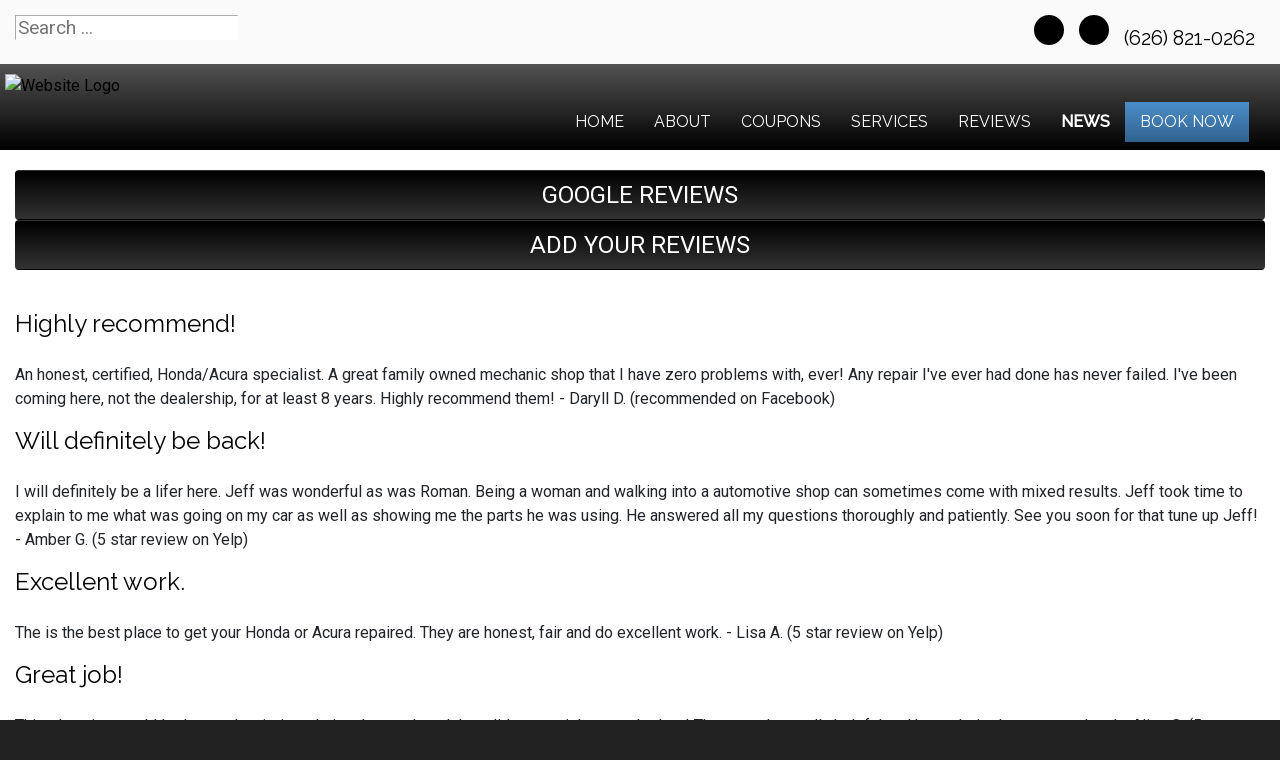

--- FILE ---
content_type: text/html; charset=utf-8
request_url: https://arcadiaautomotiverepair.com/news/shop-news?start=8
body_size: 8770
content:
<!DOCTYPE html>
<html lang="en-gb" dir="ltr">
	<head><meta http-equiv="Content-Type" content="text/html; charset=utf-8">
	<script type="text/javascript">
        JCaption = function(){}
    </script>
    
		<meta name="viewport" content="width=device-width, initial-scale=1.0, maximum-scale=3.0, user-scalable=yes"/>
		<meta name="apple-mobile-web-app-capable" content="YES" />
		<link rel="stylesheet" href="/templates/option6_5/css/layout.css">
		<!--<link rel="stylesheet" href="https://maxcdn.bootstrapcdn.com/bootstrap/4.0.0/css/bootstrap.min.css" integrity="sha384-Gn5384xqQ1aoWXA+058RXPxPg6fy4IWvTNh0E263XmFcJlSAwiGgFAW/dAiS6JXm" crossorigin="anonymous">-->
        <!--<link href="https://fonts.googleapis.com/css?family=Kanit&display=swap" rel="stylesheet">
        <link href="https://fonts.googleapis.com/css?family=Abel&display=swap" rel="stylesheet">-->
        <!--<link href="https://stackpath.bootstrapcdn.com/font-awesome/4.7.0/css/font-awesome.min.css" rel="stylesheet" integrity="sha384-wvfXpqpZZVQGK6TAh5PVlGOfQNHSoD2xbE+QkPxCAFlNEevoEH3Sl0sibVcOQVnN" crossorigin="anonymous">-->
		<meta charset="utf-8" />
	<base href="https://arcadiaautomotiverepair.com/news/shop-news" />
	<meta name="keywords" content="news, &quot;shop news&quot;, information" />
	<meta name="description" content="Shop news from our personal day to day lives and information that affects our community. " />
	<title>Automotive News &amp; Information - Arcadia Ultimate Automotive, Inc | Arcadia, CA</title>
	<link href="/news/shop-news?format=feed&amp;type=rss" rel="alternate" type="application/rss+xml" title="RSS 2.0" />
	<link href="/news/shop-news?format=feed&amp;type=atom" rel="alternate" type="application/atom+xml" title="Atom 1.0" />
	<link href="/templates/option6_5/apple_touch_icon.png" rel="apple-touch-icon" sizes="180x180" />
	<link href="/templates/option6_5/favicon.ico" rel="shortcut icon" type="image/vnd.microsoft.icon" />
	<link href="https://arcadiaautomotiverepair.com/component/search/?Itemid=209&amp;format=opensearch" rel="search" title="Search Arcadia Ultimate Automotive, Inc | Arcadia, CA" type="application/opensearchdescription+xml" />
	<link href="https://arcadiaautomotiverepair.com/plugins/system/osolcaptcha/osolCaptcha/captchaStyle.css" rel="stylesheet" />
	<link href="/templates/system/css/system.css?d4896570cf2939545bff648c59460ff3" rel="stylesheet" />
	<link href="/media/widgetkit/wk-styles-f9151123.css" rel="stylesheet" id="wk-styles-css" />
	<script type="application/json" class="joomla-script-options new">{"csrf.token":"b3d782032c9660ca485803717da2ce5b","system.paths":{"root":"","base":""}}</script>
	<script src="/templates/option6_5/js/jui/jquery.min.js?d4896570cf2939545bff648c59460ff3"></script>
	<script src="/media/jui/js/jquery-noconflict.js?d4896570cf2939545bff648c59460ff3"></script>
	<script src="/media/jui/js/jquery-migrate.min.js?d4896570cf2939545bff648c59460ff3"></script>
	<script src="/media/jui/js/bootstrap.min.js?d4896570cf2939545bff648c59460ff3"></script>
	<script src="/media/system/js/core.js?d4896570cf2939545bff648c59460ff3"></script>
	<script src="/media/system/js/html5fallback.js"></script>
	<script src="/media/widgetkit/uikit2-d1295b06.js"></script>
	<script src="/media/widgetkit/wk-scripts-3626c8b8.js"></script>
	<script>

		   
		   				function reloadCapthcha(instanceNo)
						{
							var captchaSrc = "https://arcadiaautomotiverepair.com/index.php?showCaptcha=True&instanceNo="+instanceNo+"&time="+ new Date().getTime();
							//alert(captachaSrc);
							//alert(document.getElementById('captchaCode'+instanceNo));
							document.getElementById('captchaCode'+instanceNo).src = captchaSrc ;
							//alert(document.getElementById('captchaCode'+instanceNo).src);
						} 
						jQuery(window).on('load',  function() {
				new JCaption('img.caption');
			});jQuery(function($){ initTooltips(); $("body").on("subform-row-add", initTooltips); function initTooltips (event, container) { container = container || document;$(container).find(".hasTooltip").tooltip({"html": true,"container": "body"});} });</script><!-- Global site tag (gtag.js) - Google Analytics -->
<script async src="https://www.googletagmanager.com/gtag/js?id=G-K2GTWB742W"></script>
<script>
  window.dataLayer = window.dataLayer || [];
  function gtag(){dataLayer.push(arguments);}
  gtag('js', new Date());

  gtag('config', 'G-K2GTWB742W');

	</script>

		<link rel="stylesheet" href="/templates/option6_5/css/custom.css">
		<link href="/style.css" rel="stylesheet" />
	<script type="text/javascript"></script>
</head>
	<body class=" com_content view-category">
	    <div id="greetings-container">
	        
	    </div>
	    <div id="toolbar-container" class="d-none d-md-block">
	        <div class="container">
	            <div class="row">
        	            	                <!-- Unchanged Top -->
            	        <div class="mb-4 col-md-4 col-sm-12 d-none d-md-block" id="toolbar-l"><div class="searchstyle-blank">
	<form action="/news/shop-news" method="post" class="form-inline">
		<label for="mod-search-searchword" class="element-invisible"></label> <input name="searchword" id="mod-search-searchword" maxlength="200"  class="inputbox search-query" type="search" placeholder="Search ..." title="search"/>		<input type="hidden" name="task" value="search" />
		<input type="hidden" name="option" value="com_search" />
		<input type="hidden" name="Itemid" value="209" />
	</form>
</div>
</div>
            	        <div class="col-md-8 col-sm-12 d-none d-md-block text-right" id="toolbar-r">

<div class="custom"  >
	<h3><a href="https://www.google.com/maps/place/Arcadia+Ultimate+Automotive,+Inc./@34.14517,-118.028107,15z/data=!4m2!3m1!1s0x0:0x2a177f3b718ab347?sa=X&ved=2ahUKEwi0qrC2z6_1AhXOl-AKHTC-DjwQ_BJ6BAguEAU" target="_blank" class="uk-icon uk-icon-map-marker" style="color: black;" aria-label="Contact Page Link"> </a> &nbsp; <a href="mailto:stellern@sbcglobal.net" class="uk-icon uk-icon-envelope" style="color: black;" aria-label="Email Link"></a> &nbsp; <a href="https://www.facebook.com/pages/Arcadia-Ultimate-Automotive/126475690739682" target="_blank" class="uk-icon-button uk-icon-facebook" style="font-size: 18px; width: 30px; height: 30px; line-height: 28px;" aria-label="Facebook Link"></a> &nbsp; <a href="https://www.google.com/maps/place/Arcadia+Ultimate+Automotive,+Inc./@34.14517,-118.028107,15z/data=!4m2!3m1!1s0x0:0x2a177f3b718ab347?sa=X&ved=2ahUKEwi0qrC2z6_1AhXOl-AKHTC-DjwQ_BJ6BAguEAU" target="_blank" class="uk-icon-button uk-icon-google" style="font-size: 18px; width: 30px; height: 30px; line-height: 28px;" aria-label="Google Link"></a> &nbsp; <a href="tel:(626) 821-0262"> <em class="uk-icon uk-icon-phone" style="color: black;"></em> (626) 821-0262 </a> &nbsp; </h3></div>
</div>
        	            	        </div>
	        </div>
	    </div>
	    <div id="menu-container">
	        <div class="container">
	            <div class="row d-none d-md-flex">
	                <div class="col-md-4 col-sm-3" id="no-logo"><a href="/index.php">

<div class="custom"  >
	<p><img src="/images/SITE_assets/logo.png" alt="Website Logo" width="185" height="91" style="margin-top: 10px; margin-left: -10px;" /></p></div>
</a></div>
        	        <div class="col-md-8 col-sm-9">
        	            <nav class="navbar navbar-expand-md navbar-light ">
        	                <ul class="nav menu mx-auto menu-dropdown">
<li class="nav-item item-53 default"><a href="/" class="nav-link ">Home</a></li><li class="nav-item item-650"><a href="/about-us" class="nav-link ">About</a></li><li class="nav-item item-210"><a href="/promotions" class="nav-link ">COUPONS</a></li><li class="nav-item item-187 deeper parent"><a href="/services" class="nav-link ">Services</a><ul class="dropdown-menu"><li class="nav-item item-660"><a href="/services/towing" class="nav-link ">Towing</a></li><li class="nav-item item-720"><a href="/services/vehicles-we-service" class="nav-link ">Vehicles We Service</a></li><li class="nav-item item-739"><a href="/services/hybrid-vehicles" class="nav-link ">Hybrid Vehicles</a></li></ul></li><li class="nav-item item-608 deeper parent"><a href="/reviews" class="nav-link ">Reviews</a><ul class="dropdown-menu"><li class="nav-item item-609"><a href="/reviews/review-us" class="nav-link ">Review Us</a></li></ul></li><li class="nav-item item-208 active deeper parent"><a href="/news" class="nav-link ">NEWS</a><ul class="dropdown-menu"><li class="nav-item item-209 current active"><a href="/news/shop-news" class="nav-link ">Shop News</a></li><li class="nav-item item-211"><a href="/reviews" class="nav-link">Reviews</a></li><li class="nav-item item-297"><a href="/reviews/review-us" class="nav-link">HOW DID WE DO?</a></li></ul></li><li class="nav-item item-206 deeper parent"><a href="/schedule-an-appointment" class="nav-link appointment-link uk-button-primary no-sppb-btn sppb-btn-primary">Book Now</a><ul class="dropdown-menu"><li class="nav-item item-768"><a href="/contact-us" class="nav-link">Contact</a></li></ul></li></ul>



        	            </nav>
    	            </div>
	            </div>
	            <div class=" d-sm-block d-md-none">
    	            <div class="row">
        	            <div class="col-2">
        	                <a class="fa fa-bars" onClick="offcanvasToggle();"></a> 
        	            </div>
        	            <div class="col-10">
        	                

<div class="custom"  >
	<div class="uk-h3"><a href="mailto:stellern@sbcglobal.net" class="uk-icon-button uk-icon-envelope" style="font-size: 18px; width: 30px; height: 30px; line-height: 28px;" aria-label="Email Link"></a> &nbsp; <a href="https://www.facebook.com/pages/Arcadia-Ultimate-Automotive/126475690739682" target="_blank" class="uk-icon-button uk-icon-facebook" style="font-size: 18px; width: 30px; height: 30px; line-height: 28px;" aria-label="Facebook Link"></a> &nbsp; <a href="https://www.google.com/maps/place/Arcadia+Ultimate+Automotive,+Inc./@34.14517,-118.028107,15z/data=!4m2!3m1!1s0x0:0x2a177f3b718ab347?sa=X&ved=2ahUKEwi0qrC2z6_1AhXOl-AKHTC-DjwQ_BJ6BAguEAU" target="_blank" class="uk-icon-button uk-icon-google" style="font-size: 18px; width: 30px; height: 30px; line-height: 28px;" aria-label="Google Link"></a>  &nbsp; <a href="/" target="_blank" class=\uk-icon-button uk-icon-instagram" style="font-size: 18px; width: 30px; height: 30px; line-height: 28px;" aria-label="instagram Link"></a></div></div>

    	                </div>
        	        </div>
        	                    	        <div class="row">
            	            <div class="col-12">
            	                

<div class="custom"  >
	<table style="border: 0px; text-align: center; border-top: 1px solid white;" width="100%" border="0">
                    <tr>
                        <td style="border-right: 1px solid white; width: 49%; padding-top: 10px; padding-bottom: 10px;">
                            <a href="tel:(626) 821-0262" style="color: white; text-decoration: none;">
                                <!--<img src="/images/call_icon.png" alt="" style="height: 24px;"/>--><i class="uk-icon-button uk-icon-phone"></i> &nbsp; CALL
                            </a>
                        </td>
                        <td style="width: 49%; padding-top: 10px; padding-bottom: 10px;">
                            <a href="/index.php/contact-us#contactmap" style="color: white; text-decoration: none;">
                                <!--<img src="/images/location_light-01.png" alt="" style="height: 24px;"/>--><i class="uk-icon-button uk-icon-map-marker"></i> &nbsp;  DIRECTIONS
                            </a>
                        </td>
                    </tr>
                </table></div>

        	                </div>
            	        </div>
        	                	    </div>
	        </div>
	    </div>
	    	    <div id="main-top-container" class="mod-container">
	        <div class="container">
	            <div class="row">
        	        <div class="col-md-12 col-sm-12">
	                    

<div class="customreviews"  >
	<div class="uk-grid">
<div class="uk-width-medium-1-2 uk-row-first"><a href="https://www.google.com/maps/place/Arcadia+Ultimate+Automotive,+Inc./@34.14517,-118.028107,15z/data=!4m7!3m6!1s0x0:0x2a177f3b718ab347!8m2!3d34.1451038!4d-118.0282227!9m1!1b1" target="_blank" class="btn" style="width: 100%; background-color: #333; background-image: linear-gradient(to bottom, #000, #333); margin: 0; padding: 0; color: white; font-size: 1.5em; line-height: 2em;"><i class="uk-icon uk-icon-google"></i> GOOGLE REVIEWS</a></div><div class="uk-width-medium-1-2"><a href="/reviews/review-us" class="btn" style="width: 100%; background-color: #333; background-image: linear-gradient(to bottom, #000, #333); margin: 0; padding: 0; color: white; font-size: 1.5em; line-height: 2em;"><i class="uk-icon uk-icon-pencil"></i> ADD YOUR REVIEWS</a></div>
</div></div>

	                </div>
                </div>
            </div>
	    </div>
	    	    
	    <div id="main-container">
	        <div class="container">
	            <div class="row">
	                <div class="col-md-12 col-sm-12">
                	    <div id="system-message-container">
	</div>

                		<div class="blog" itemscope itemtype="https://schema.org/Blog">
	
	
	
	
	
		
	
																	<div class="row items-row cols-1 row-0 row-fluid clearfix">
						<div class="col-md-12">
				<div class="item column-1"
					itemprop="blogPost" itemscope itemtype="https://schema.org/BlogPosting">
					
	<div class="page-header">
					<h2 itemprop="name">
									<a href="/reviews/857-" itemprop="url">
						Highly recommend!					</a>
							</h2>
		
		
		
			</div>








<div class="en-intro-text">
<p>An honest, certified, Honda/Acura specialist. A great family owned mechanic shop that I have zero problems with, ever! Any repair I've ever had done has never failed. I've been coming here, not the dealership, for at least 8 years. Highly recommend them! - Daryll D. (recommended on Facebook)</p>
</div>



				</div>
				<!-- end item -->
							</div><!-- end span -->
							</div><!-- end row -->
																			<div class="row items-row cols-1 row-1 row-fluid clearfix">
						<div class="col-md-12">
				<div class="item column-1"
					itemprop="blogPost" itemscope itemtype="https://schema.org/BlogPosting">
					
	<div class="page-header">
					<h2 itemprop="name">
									<a href="/reviews/856-" itemprop="url">
						Will definitely be back!					</a>
							</h2>
		
		
		
			</div>








<div class="en-intro-text">
<p>I will definitely be a lifer here. Jeff was wonderful as was Roman. Being a woman and walking into a automotive shop can sometimes come with mixed results. Jeff took time to explain to me what was going on my car as well as showing me the parts he was using. He answered all my questions thoroughly and patiently. See you soon for that tune up Jeff! - Amber G. (5 star review on Yelp)</p>
</div>



				</div>
				<!-- end item -->
							</div><!-- end span -->
							</div><!-- end row -->
																			<div class="row items-row cols-1 row-2 row-fluid clearfix">
						<div class="col-md-12">
				<div class="item column-1"
					itemprop="blogPost" itemscope itemtype="https://schema.org/BlogPosting">
					
	<div class="page-header">
					<h2 itemprop="name">
									<a href="/reviews/855-" itemprop="url">
						Excellent work.					</a>
							</h2>
		
		
		
			</div>








<div class="en-intro-text">
<p>The is the best place to get your Honda or Acura repaired. They are honest, fair and do excellent work. - Lisa A. (5 star review on Yelp)</p>
</div>



				</div>
				<!-- end item -->
							</div><!-- end span -->
							</div><!-- end row -->
																			<div class="row items-row cols-1 row-3 row-fluid clearfix">
						<div class="col-md-12">
				<div class="item column-1"
					itemprop="blogPost" itemscope itemtype="https://schema.org/BlogPosting">
					
	<div class="page-header">
					<h2 itemprop="name">
									<a href="/reviews/854-" itemprop="url">
						Great job!					</a>
							</h2>
		
		
		
			</div>








<p>This place is great! I had no real wait time during the week and they did a great job on my brakes! They are also really helpful and keep their place pretty clean! - Alice C. (5 star review on Yelp)</p>



				</div>
				<!-- end item -->
							</div><!-- end span -->
							</div><!-- end row -->
																			<div class="row items-row cols-1 row-4 row-fluid clearfix">
						<div class="col-md-12">
				<div class="item column-1"
					itemprop="blogPost" itemscope itemtype="https://schema.org/BlogPosting">
					
	<div class="page-header">
					<h2 itemprop="name">
									<a href="/reviews/853-" itemprop="url">
						Very competitive prices. 					</a>
							</h2>
		
		
		
			</div>








<p>Jeff and his team are straight forward, honest, and good 'old fashioned service first. Prices are very competitive and service is very prompt. He'll tell you what options are available and work with you to make sure your car will get you from point "A" to "B". Why can't more businesses be run like this? - John H. (5 star review on Yelp)</p>



				</div>
				<!-- end item -->
							</div><!-- end span -->
							</div><!-- end row -->
																			<div class="row items-row cols-1 row-5 row-fluid clearfix">
						<div class="col-md-12">
				<div class="item column-1"
					itemprop="blogPost" itemscope itemtype="https://schema.org/BlogPosting">
					
	<div class="page-header">
					<h2 itemprop="name">
									<a href="/news/shop-news/789-" itemprop="url">
						Your Vehicle's Computer Collects MORE Data Than Your SMART PHONE!					</a>
							</h2>
		
		
		
			</div>








<img class="en-intro-image" src="/images/content/shop/en-intro-imagepic11566477995_n.jpg" alt="Your car data owned by manufacturers now" /><p>Newer Vehicles Generate as Much As 25GB of Data/Hour according to McKinsey.&nbsp; Now That is Extremely Interesting!&nbsp; It is also daunting as we now need to know &quot;what data&quot; right?&nbsp; You also want to know where it is going if anywhere and who owns the data?&nbsp; All interesting questions that we never thought about.&nbsp; Just get in and drive, choose a destination and if a light goes off in the dash you call us here at Arcadia Ultimate Automotive, Inc to schedule an appointment.&nbsp;&nbsp; We want our Arcadia drivers to be informed as always and able to make their choices based on having facts.&nbsp; This is a big change in the automotive-truck service industry and it really has not hit the news at all, so it is up to us to get you up-to-date and informed.&nbsp; Here are the facts and where you can find more information!</p>


	
<p class="readmore">
			<a class="btn" href="/news/shop-news/789-" itemprop="url" aria-label="Read more:  Your Vehicle&#039;s Computer Collects MORE Data Than Your SMART PHONE!">
			<span class="icon-chevron-right" aria-hidden="true"></span> 
			Read more ...		</a>
	</p>



				</div>
				<!-- end item -->
							</div><!-- end span -->
							</div><!-- end row -->
																			<div class="row items-row cols-1 row-6 row-fluid clearfix">
						<div class="col-md-12">
				<div class="item column-1"
					itemprop="blogPost" itemscope itemtype="https://schema.org/BlogPosting">
					
	<div class="page-header">
					<h2 itemprop="name">
									<a href="/news/shop-news/40-store-news/710-your-vehicles-computer-collects-more-data-than-your-smart-phone" itemprop="url">
						Your Vehicle's Computer Collects MORE Data Than Your SMART PHONE!					</a>
							</h2>
		
		
		
			</div>








<p><img src="/images/content/shop/en-intro-imagepic11566478138_n.jpg" alt="Your car data owned by manufacturers now" class="en-intro-image" /></p>
<p>Newer Vehicles Generate as Much As 25GB of Data/Hour according to McKinsey.&nbsp; Now That is Extremely Interesting!&nbsp; It is also daunting as we now need to know "what data" right?&nbsp; You also want to know where it is going if anywhere and who owns the data?&nbsp; All interesting questions that we never thought about.&nbsp; Just get in and drive, choose a destination and if a light goes off in the dash you call us here at Arcadia Ultimate Automotive, Inc to schedule an appointment.&nbsp;&nbsp; We want our Arcadia drivers to be informed as always and able to make their choices based on having facts.&nbsp; This is a big change in the automotive-truck service industry and it really has not hit the news at all, so it is up to us to get you up-to-date and informed.&nbsp; Here are the facts and where you can find more information!</p>



	
<p class="readmore">
			<a class="btn" href="/news/shop-news/40-store-news/710-your-vehicles-computer-collects-more-data-than-your-smart-phone" itemprop="url" aria-label="Read more:  Your Vehicle&#039;s Computer Collects MORE Data Than Your SMART PHONE!">
			<span class="icon-chevron-right" aria-hidden="true"></span> 
			Read more ...		</a>
	</p>



				</div>
				<!-- end item -->
							</div><!-- end span -->
							</div><!-- end row -->
																			<div class="row items-row cols-1 row-7 row-fluid clearfix">
						<div class="col-md-12">
				<div class="item column-1"
					itemprop="blogPost" itemscope itemtype="https://schema.org/BlogPosting">
					
	<div class="page-header">
					<h2 itemprop="name">
									<a href="/reviews/852-" itemprop="url">
						Thanks, Arcadia!					</a>
							</h2>
		
		
		
			</div>








<p><span style="font-family: Times; font-size: medium;">Jeff and his wife Terry are a class act!&nbsp;</span><span style="font-family: Times; font-size: medium;">They counseled me regarding my broken timing belt and the most appropriate repair.&nbsp;</span><span style="font-family: Times; font-size: medium;">They talked quite a few times with me in order to help make a decision.&nbsp;</span><span style="font-family: Times; font-size: medium;">Thanks! - Deborah R. (5 star review on Yelp)</span></p>



				</div>
				<!-- end item -->
							</div><!-- end span -->
							</div><!-- end row -->
						
			<div class="items-more">
			
<ol class="nav nav-tabs nav-stacked">
			<li>
			<a href="/news/shop-news/787-">
				Attention: Ford Recall</a>
		</li>
			<li>
			<a href="/reviews/851-">
				Excellent service at a fair price.</a>
		</li>
			<li>
			<a href="/reviews/850-">
				Fair pricing!</a>
		</li>
			<li>
			<a href="/reviews/849-">
				Highly Recommended!</a>
		</li>
			<li>
			<a href="/reviews/848-">
				Excellent service.</a>
		</li>
	</ol>
		</div>
	
				<div class="pagination">
							<p class="counter pull-right"> Page 2 of 7 </p>
						<ul>
	<li class="pagination-start"><a title="Start" href="/news/shop-news" class="hasTooltip pagenav">Start</a></li>
	<li class="pagination-prev"><a title="Prev" href="/news/shop-news" class="hasTooltip pagenav">Prev</a></li>
			<li><a href="/news/shop-news" class="pagenav">1</a></li>			<li><span class="pagenav">2</span></li>			<li><a href="/news/shop-news?start=16" class="pagenav">3</a></li>			<li><a href="/news/shop-news?start=24" class="pagenav">4</a></li>			<li><a href="/news/shop-news?start=32" class="pagenav">5</a></li>			<li><a href="/news/shop-news?start=40" class="pagenav">6</a></li>			<li><a href="/news/shop-news?start=48" class="pagenav">7</a></li>		<li class="pagination-next"><a title="Next" href="/news/shop-news?start=16" class="hasTooltip pagenav">Next</a></li>
	<li class="pagination-end"><a title="End" href="/news/shop-news?start=48" class="hasTooltip pagenav">End</a></li>
</ul>
 </div>
	</div>

            		</div>
                </div>
            </div>
        </div>
	    
	    	    <div id="main-bottom-container" class="mod-container">
	        <div class="container">
	            <div class="row">
	                	                    <div class="col-md-12 col-sm-12">
	                                <div class="col-sm ">
                        

<div class="customour-brands"  >
		
<div data-uk-slideset="{autoplay: true ,default: 2,small: 3,medium: 6,large: 6,xlarge: 6}">

    
    <div class="uk-slidenav-position uk-margin">

        <ul class="uk-slideset uk-grid uk-grid-match uk-flex-center uk-grid-width-1-2 uk-grid-width-small-1-3 uk-grid-width-medium-1-6 uk-grid-width-large-1-6 uk-grid-width-xlarge-1-6">
        
            <li>

                <div class="uk-panel uk-text-center">

                    
                    
                                        <div class="uk-text-center uk-panel-teaser"><div class="uk-overlay uk-overlay-hover "><img src="/images/BRAND_BUTTONS/ascca.png" alt="ASCCA"><a class="uk-position-cover" href="/index.php/affiliations/ascca-member" aria-label="ASCCA"></a></div></div>
                    
                    
                    
                    
                    
                    
                </div>

            </li>

        
            <li>

                <div class="uk-panel uk-text-center">

                    
                    
                                        <div class="uk-text-center uk-panel-teaser"><div class="uk-overlay uk-overlay-hover "><img src="/images/BRAND_BUTTONS/ase.png" alt="ASE"><a class="uk-position-cover" href="/index.php/affiliations/ase-certified" aria-label="ASE"></a></div></div>
                    
                    
                    
                    
                    
                    
                </div>

            </li>

        
            <li>

                <div class="uk-panel uk-text-center">

                    
                    
                                        <div class="uk-text-center uk-panel-teaser"><div class="uk-overlay uk-overlay-hover "><img src="/images/BRAND_BUTTONS/savings.png" alt="Customer Savings"><a class="uk-position-cover" href="/promotions" aria-label="Customer Savings"></a></div></div>
                    
                    
                    
                    
                    
                    
                </div>

            </li>

        
            <li>

                <div class="uk-panel uk-text-center">

                    
                    
                                        <div class="uk-text-center uk-panel-teaser"><div class="uk-overlay uk-overlay-hover "><img src="/images/Honda.png" alt="Honda"><a class="uk-position-cover" href="/brands/honda" aria-label="Honda"></a></div></div>
                    
                    
                    
                    
                    
                    
                </div>

            </li>

        
            <li>

                <div class="uk-panel uk-text-center">

                    
                    
                                        <div class="uk-text-center uk-panel-teaser"><div class="uk-overlay uk-overlay-hover "><img src="/images/BRAND_BUTTONS/lexus.png" alt="Lexus"><a class="uk-position-cover" href="/brands/lexus" aria-label="Lexus"></a></div></div>
                    
                    
                    
                    
                    
                    
                </div>

            </li>

        
            <li>

                <div class="uk-panel uk-text-center">

                    
                    
                                        <div class="uk-text-center uk-panel-teaser"><div class="uk-overlay uk-overlay-hover "><img src="/images/BRAND_BUTTONS/motorcraft.png" alt="Motorcraft Parts"><a class="uk-position-cover" href="/index.php/brands/motorcraft-parts" aria-label="Motorcraft Parts"></a></div></div>
                    
                    
                    
                    
                    
                    
                </div>

            </li>

        
            <li>

                <div class="uk-panel uk-text-center">

                    
                    
                                        <div class="uk-text-center uk-panel-teaser"><div class="uk-overlay uk-overlay-hover "><img src="/images/BRAND_BUTTONS/towing.png" alt="Towing"><a class="uk-position-cover" href="tel:(626) 821-0262" aria-label="Towing"></a></div></div>
                    
                    
                    
                    
                    
                    
                </div>

            </li>

                </ul>

                <a href="#" class="uk-slidenav  uk-slidenav-previous uk-hidden-touch" data-uk-slideset-item="previous" aria-label="Previous Slide"></a>
        <a href="#" class="uk-slidenav  uk-slidenav-next uk-hidden-touch" data-uk-slideset-item="next" aria-label="Next Slide"></a>
        
    </div>

    
    
    
</div>
</div>
        </div>
    
                        </div>
	                                </div>
            </div>
	    </div>
	    	    <div id="bottom-c-container">
	        <div class="container">
	            <div class="row">
	                            <div class="col-sm ">
                        

<div class="custom"  >
	<h2>Arcadia Ultimate Automotive, Inc<span style="color: #ff0000;"><br /></span></h2>
<p>418 North 1st Ave <br />Arcadia, CA 91006<br />
<a href="https://www.google.com/maps/place/Arcadia+Ultimate+Automotive,+Inc./@34.14517,-118.028107,15z/data=!4m2!3m1!1s0x0:0x2a177f3b718ab347?sa=X&ved=2ahUKEwi0qrC2z6_1AhXOl-AKHTC-DjwQ_BJ6BAguEAU" target="_blank">Get Directions</a></p>
<p><a href="/index.php/contact-us#contactmap"><img class="uk-float-left uk-hidden-medium uk-hidden-small" style="margin-right: 15px; float: left;" src="/images/location_small.png" alt="location small" width="38" height="38" /></a> <a href="tel:(626) 821-0262">(626) 821-0262</a> <br /><a href="mailto:stellern@sbcglobal.net?subject=website">Email the Shop</a></p></div>
        </div>
            <div class="col-sm ">
                        

<div class="custom"  >
	<h2>SHOP HOURS</h2>
<table>
<tbody>
<tr>
<td align="left">Weekdays:</td>
<td rowspan="7">&nbsp;</td>
<td align="left">8:00 AM - 5:00 PM</td>
</tr>
<tr>
<td align="left">Weekends:</td>
<td align="left">CLOSED</td>
</tr>
</tbody>
</table>
<p><a href="/index.php/schedule-an-appointment" class="uk-button uk-button-primary" style="height: 38px; padding-left: 5px; padding-right: 5px;">Make An Appointment</a></p>
<p><a href="https://www.facebook.com/pages/Arcadia-Ultimate-Automotive/126475690739682" target="_blank" class="uk-icon-button uk-icon-facebook"></a> <a href="https://www.google.com/maps/place/Arcadia+Ultimate+Automotive,+Inc./@34.14517,-118.028107,15z/data=!4m2!3m1!1s0x0:0x2a177f3b718ab347?sa=X&ved=2ahUKEwi0qrC2z6_1AhXOl-AKHTC-DjwQ_BJ6BAguEAU" target="_blank" class="uk-icon-button uk-icon-google"></a></p></div>
        </div>
            <div class="col-sm ">
            <h2>NEWS-INFO</h2>            <ul class="latestnewsstyle-rounded color-white bottom-news mod-list">
	<li itemscope itemtype="https://schema.org/Article">
		<a href="/reviews/885-new-customer-review-from-caroline-blake" itemprop="url">
			<span itemprop="name">
				New Customer Review from Caroline Blake			</span>
		</a>
	</li>
	<li itemscope itemtype="https://schema.org/Article">
		<a href="/reviews/866-a-12-year-customer" itemprop="url">
			<span itemprop="name">
				A 12 year customer!			</span>
		</a>
	</li>
	<li itemscope itemtype="https://schema.org/Article">
		<a href="/reviews/865-new-customer-review-from-jeremy-lofftus" itemprop="url">
			<span itemprop="name">
				New Customer Review from Jeremy Lofftus			</span>
		</a>
	</li>
</ul>
        </div>
    
                </div>
            </div>
	    </div>
	    	    <div id="bottom-d-container" class="mod-container">
	        <div class="container">
	            <div class="row">
	                            <div class="col-sm ">
                        

<div class="custom"  >
	<div style="text-align: center;">		<div class="moduletable">
						

<div class="custom"  >
	<div style="text-align: center">
<div id="google_translate_element" style="display: inline-block; margin-right: 10px;"></div>
<a href="http://support.completemarketingresources.com/open.php" target="_blank" id="openticket" style="color: white; background: black; border: 1px solid white; padding: 5px 10px; border-radius: 5px;">WEBSITE CHANGES</a></div>
<script type="text/javascript">
function googleTranslateElementInit() {
  new google.translate.TranslateElement({pageLanguage: 'en', layout: google.translate.TranslateElement.InlineLayout.SIMPLE}, 'google_translate_element');
}
</script><script type="text/javascript" src="//translate.google.com/translate_a/element.js?cb=googleTranslateElementInit"></script>
        <p align="center">

<style>
@media(max-width: 766px){
  #openticket{
    display: block;
    width: 95%;
    max-width: 300px;
    clear: both;
    margin-left: auto;
    margin-right: auto;
    margin-top: 10px;
    margin-bottom: 5px;
  }
}
</style></div>
		</div>
	</div>
<small><small>
<p style="text-align: center;">© Program, Brand & Specialty Pages, News Blog Content, Page Layout, and CMR EasyNews Programming by <a href="http://completemarketingresources.com" target="_blank">CMR, Inc</a> a <a href="https://jasperwebsites.com" target="_blank">JSP Website</a> or <a href="https://topautowebsite.com/" target="_blank">Top Auto Website</a></p>
<p style="text-align: center;"><a href="/drop-off-your-vehicle-form?view=form">24-Hr Drop Form</a> &nbsp; | &nbsp; <a href="/accessibility"><i class="uk-icon uk-icon-wheelchair"></i> ADA Accessibility</a> &nbsp; | &nbsp; <a href="/job-application?view=form">Job Application</a> &nbsp; | &nbsp; <a href="/privacy-policy">Privacy Policy</a> &nbsp; | &nbsp; <a href="/sitemap">Sitemap</a></p>
<p style="text-align: center;"><a href="http://easynews.cmrhosting.com/a/arcadiaautomotiverepair.com" target="_blank" >ADD ARTICLE</a> &nbsp; | &nbsp; <a href="/lis">LIS</a><!-- &nbsp; | &nbsp; <a href="http://support.completemarketingresources.com/open.php" target="_blank" id="openticket" style="color: white; background: black; border: 1px solid white; padding: 5px 10px; border-radius: 5px;">WEBSITE CHANGES</a>--></p>
</small></small>
<!--<p style="text-align: center;"><a href="/" target="_blank" class="btn uk-width-medium-3-10" style="background: #d32033; color: white; margin: 0px 30px 10px 0px;">ADD ARTICLE</a><a href="/lis" class="btn uk-width-medium-3-10" style="background: #5c5c5c; color: white; margin: 0px 30px 10px 0px;">LOGIN</a><a href="http://support.completemarketingresources.com/open.php" target="_blank" class="btn uk-width-medium-3-10" style="background: black; color: white; margin-bottom: 10px;" id="openticket">WEBSITE CHANGES</a></p>--></div>
        </div>
    
                </div>
            </div>
	    </div>
	    	    <div id="offcanvas-container">
	        <div class="col"><a class="fa fa-close" onClick="offcanvasToggle();"></a></div>
	                <div class="col-sm ">
                        <div class="search">
	<form action="/news/shop-news" method="post" class="form-inline">
		<label for="mod-search-searchword" class="element-invisible"></label> <input name="searchword" id="mod-search-searchword" maxlength="200"  class="inputbox search-query" type="search" placeholder="Search ..." title="search"/>		<input type="hidden" name="task" value="search" />
		<input type="hidden" name="option" value="com_search" />
		<input type="hidden" name="Itemid" value="209" />
	</form>
</div>
        </div>
            <div class="col-sm ">
                        <ul class="nav menu mx-auto menu-dropdown">
<li class="nav-item item-53 default"><a href="/" class="nav-link ">Home</a></li><li class="nav-item item-650"><a href="/about-us" class="nav-link ">About</a></li><li class="nav-item item-210"><a href="/promotions" class="nav-link ">COUPONS</a></li><li class="nav-item item-187 deeper parent"><a href="/services" class="nav-link ">Services</a><ul class="dropdown-menu"><li class="nav-item item-660"><a href="/services/towing" class="nav-link ">Towing</a></li><li class="nav-item item-720"><a href="/services/vehicles-we-service" class="nav-link ">Vehicles We Service</a></li><li class="nav-item item-739"><a href="/services/hybrid-vehicles" class="nav-link ">Hybrid Vehicles</a></li></ul></li><li class="nav-item item-608 deeper parent"><a href="/reviews" class="nav-link ">Reviews</a><ul class="dropdown-menu"><li class="nav-item item-609"><a href="/reviews/review-us" class="nav-link ">Review Us</a></li></ul></li><li class="nav-item item-208 active deeper parent"><a href="/news" class="nav-link ">NEWS</a><ul class="dropdown-menu"><li class="nav-item item-209 current active"><a href="/news/shop-news" class="nav-link ">Shop News</a></li><li class="nav-item item-211"><a href="/reviews" class="nav-link">Reviews</a></li><li class="nav-item item-297"><a href="/reviews/review-us" class="nav-link">HOW DID WE DO?</a></li></ul></li><li class="nav-item item-206 deeper parent"><a href="/schedule-an-appointment" class="nav-link appointment-link uk-button-primary no-sppb-btn sppb-btn-primary">Book Now</a><ul class="dropdown-menu"><li class="nav-item item-768"><a href="/contact-us" class="nav-link">Contact</a></li></ul></li></ul>


        </div>
    
	    </div>
	    	    
		
		<script>
    		var offcanvas = false;
    		
    		function offcanvasToggle(){
    		    if (!offcanvas){
    		        jQuery('body').addClass('offcanvas');
    		        offcanvas = true;
    		    }else{
    		        jQuery('body').removeClass('offcanvas');
    		        offcanvas = false;
    		    }
    		}
    		
    		jQuery(document).ready(function(){
        		jQuery('li.deeper').on('touchstart', function (e) {
                    if (!jQuery(this).hasClass('open')) {
                        e.preventDefault();
                        jQuery(this).addClass('open');
                        jQuery('li.deeper').not(this).removeClass('open');
                        
                        return false;
                    } else {
                        return true;
                    }
                });
    		});
    		
    		jQuery('#openticket').attr('href', jQuery('#openticket').attr('href') + "?web=" + location.hostname);
		</script>
	
    <!--<script  src="/templates/option6_5/js/jui/jquery.min.js"></script>
    <script type="text/javascript">jQuery.noConflict();</script>-->
    <script src="/templates/option6_5/js/popper.min.js"></script>
    <script src="/templates/option6_5/js/bootstrap.min.js"></script>
    <script type="text/javascript">!function(){var b=function(){window.__AudioEyeSiteHash = "2e33bc4f5dddb11819017d49034f618e"; var a=document.createElement("script");a.src="https://wsmcdn.audioeye.com/aem.js";a.type="text/javascript";a.setAttribute("async","");document.getElementsByTagName("body")[0].appendChild(a)};"complete"!==document.readyState?window.addEventListener?window.addEventListener("load",b):window.attachEvent&&window.attachEvent("onload",b):b()}();</script>
	</body>
</html>


--- FILE ---
content_type: text/css
request_url: https://arcadiaautomotiverepair.com/style.css
body_size: 230
content:
#menu-container, #offcanvas-container ul > li{
    /* color menu-background #353535 */
    /*background: #353535;*/
    background-image: linear-gradient(#535353, #000000);
    /* endcolor */
}

#menu-container .appointment-link{
    /* color appointment-button-background #009444 */
    /*background: #353535;*/
    background-image: linear-gradient(#4A8ECB, #32638f);
    /* endcolor */
}